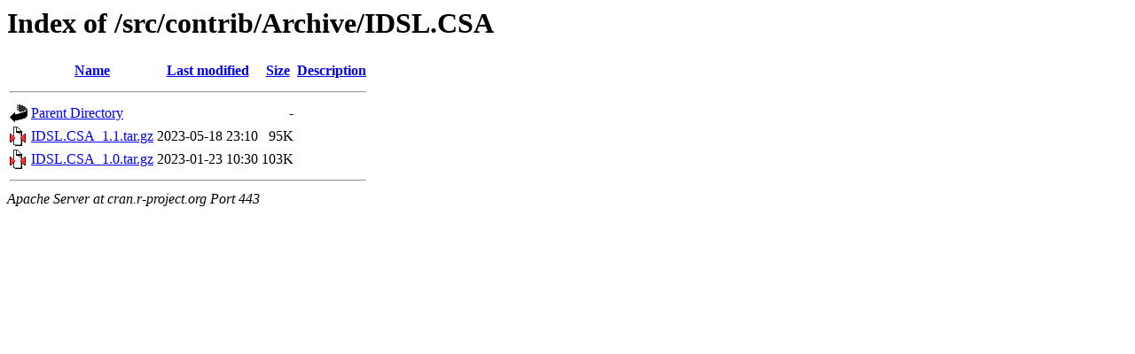

--- FILE ---
content_type: text/html;charset=UTF-8
request_url: https://cran.r-project.org/src/contrib/Archive/IDSL.CSA/?C=N;O=D
body_size: 396
content:
<!DOCTYPE HTML PUBLIC "-//W3C//DTD HTML 3.2 Final//EN">
<html>
 <head>
  <title>Index of /src/contrib/Archive/IDSL.CSA</title>
 </head>
 <body>
<h1>Index of /src/contrib/Archive/IDSL.CSA</h1>
  <table>
   <tr><th valign="top"><img src="/icons/blank.gif" alt="[ICO]"></th><th><a href="?C=N;O=A">Name</a></th><th><a href="?C=M;O=A">Last modified</a></th><th><a href="?C=S;O=A">Size</a></th><th><a href="?C=D;O=A">Description</a></th></tr>
   <tr><th colspan="5"><hr></th></tr>
<tr><td valign="top"><img src="/icons/back.gif" alt="[PARENTDIR]"></td><td><a href="/src/contrib/Archive/">Parent Directory</a></td><td>&nbsp;</td><td align="right">  - </td><td>&nbsp;</td></tr>
<tr><td valign="top"><img src="/icons/compressed.gif" alt="[   ]"></td><td><a href="IDSL.CSA_1.1.tar.gz">IDSL.CSA_1.1.tar.gz</a></td><td align="right">2023-05-18 23:10  </td><td align="right"> 95K</td><td>&nbsp;</td></tr>
<tr><td valign="top"><img src="/icons/compressed.gif" alt="[   ]"></td><td><a href="IDSL.CSA_1.0.tar.gz">IDSL.CSA_1.0.tar.gz</a></td><td align="right">2023-01-23 10:30  </td><td align="right">103K</td><td>&nbsp;</td></tr>
   <tr><th colspan="5"><hr></th></tr>
</table>
<address>Apache Server at cran.r-project.org Port 443</address>
</body></html>
